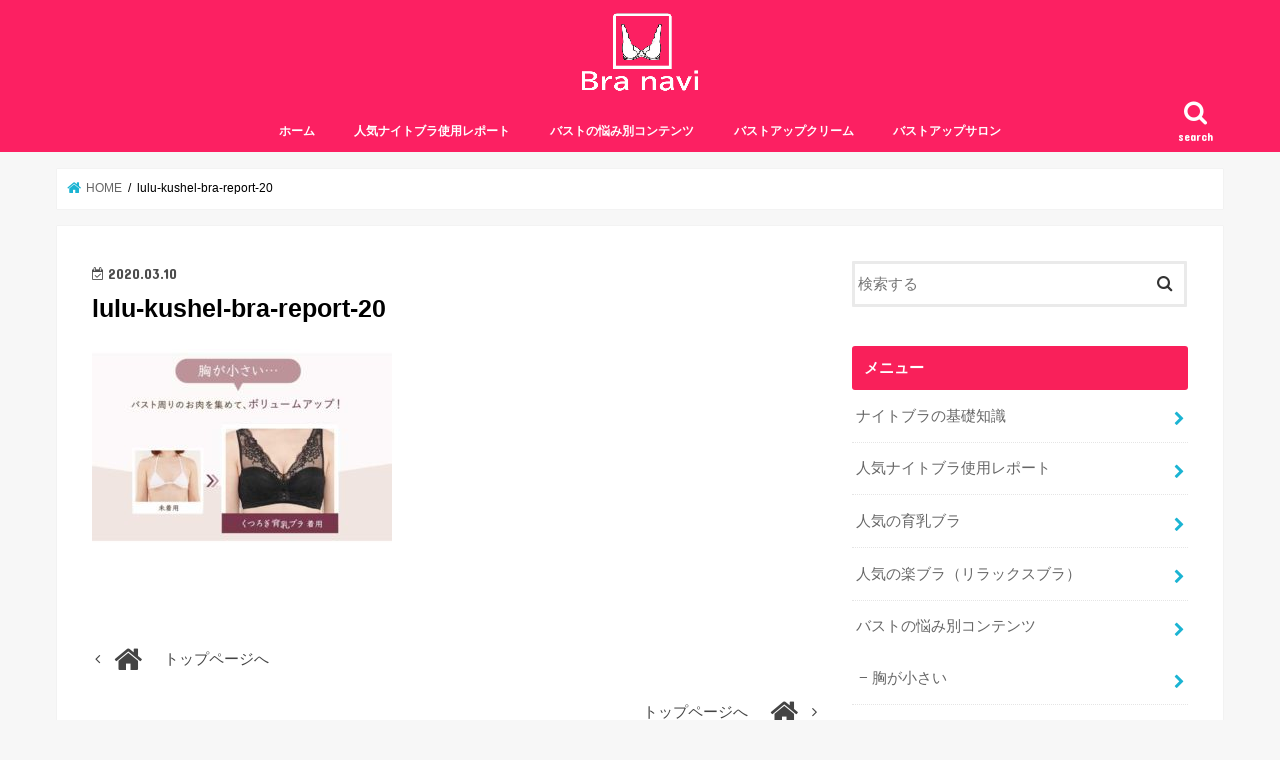

--- FILE ---
content_type: text/html; charset=UTF-8
request_url: https://bra-navi.net/lulu-kushel-review/lulu-kushel-bra-report-20/
body_size: 11770
content:
<!doctype html>
<!--[if lt IE 7]><html lang="ja" class="no-js lt-ie9 lt-ie8 lt-ie7"><![endif]-->
<!--[if (IE 7)&!(IEMobile)]><html lang="ja" class="no-js lt-ie9 lt-ie8"><![endif]-->
<!--[if (IE 8)&!(IEMobile)]><html lang="ja" class="no-js lt-ie9"><![endif]-->
<!--[if gt IE 8]><!--> <html lang="ja" class="no-js"><!--<![endif]-->

<head>
<meta charset="utf-8">
<meta http-equiv="X-UA-Compatible" content="IE=edge">
<title>  lulu-kushel-bra-report-20 | ナイトブラナビ</title>
<meta name="HandheldFriendly" content="True">
<meta name="MobileOptimized" content="320">
<meta name="viewport" content="width=device-width, initial-scale=1"/>


<link rel="pingback" href="https://bra-navi.net/xmlrpc.php">

<!--[if IE]>
<![endif]-->
<!--[if lt IE 9]>
<script src="//html5shiv.googlecode.com/svn/trunk/html5.js"></script>
<script src="//css3-mediaqueries-js.googlecode.com/svn/trunk/css3-mediaqueries.js"></script>
<![endif]-->



<link rel='dns-prefetch' href='//ajax.googleapis.com' />
<link rel='dns-prefetch' href='//fonts.googleapis.com' />
<link rel='dns-prefetch' href='//s.w.org' />
<link rel="alternate" type="application/rss+xml" title="ナイトブラナビ &raquo; フィード" href="https://bra-navi.net/feed/" />
<link rel="alternate" type="application/rss+xml" title="ナイトブラナビ &raquo; コメントフィード" href="https://bra-navi.net/comments/feed/" />
		<script type="text/javascript">
			window._wpemojiSettings = {"baseUrl":"https:\/\/s.w.org\/images\/core\/emoji\/11\/72x72\/","ext":".png","svgUrl":"https:\/\/s.w.org\/images\/core\/emoji\/11\/svg\/","svgExt":".svg","source":{"concatemoji":"https:\/\/bra-navi.net\/wp-includes\/js\/wp-emoji-release.min.js"}};
			!function(e,a,t){var n,r,o,i=a.createElement("canvas"),p=i.getContext&&i.getContext("2d");function s(e,t){var a=String.fromCharCode;p.clearRect(0,0,i.width,i.height),p.fillText(a.apply(this,e),0,0);e=i.toDataURL();return p.clearRect(0,0,i.width,i.height),p.fillText(a.apply(this,t),0,0),e===i.toDataURL()}function c(e){var t=a.createElement("script");t.src=e,t.defer=t.type="text/javascript",a.getElementsByTagName("head")[0].appendChild(t)}for(o=Array("flag","emoji"),t.supports={everything:!0,everythingExceptFlag:!0},r=0;r<o.length;r++)t.supports[o[r]]=function(e){if(!p||!p.fillText)return!1;switch(p.textBaseline="top",p.font="600 32px Arial",e){case"flag":return s([55356,56826,55356,56819],[55356,56826,8203,55356,56819])?!1:!s([55356,57332,56128,56423,56128,56418,56128,56421,56128,56430,56128,56423,56128,56447],[55356,57332,8203,56128,56423,8203,56128,56418,8203,56128,56421,8203,56128,56430,8203,56128,56423,8203,56128,56447]);case"emoji":return!s([55358,56760,9792,65039],[55358,56760,8203,9792,65039])}return!1}(o[r]),t.supports.everything=t.supports.everything&&t.supports[o[r]],"flag"!==o[r]&&(t.supports.everythingExceptFlag=t.supports.everythingExceptFlag&&t.supports[o[r]]);t.supports.everythingExceptFlag=t.supports.everythingExceptFlag&&!t.supports.flag,t.DOMReady=!1,t.readyCallback=function(){t.DOMReady=!0},t.supports.everything||(n=function(){t.readyCallback()},a.addEventListener?(a.addEventListener("DOMContentLoaded",n,!1),e.addEventListener("load",n,!1)):(e.attachEvent("onload",n),a.attachEvent("onreadystatechange",function(){"complete"===a.readyState&&t.readyCallback()})),(n=t.source||{}).concatemoji?c(n.concatemoji):n.wpemoji&&n.twemoji&&(c(n.twemoji),c(n.wpemoji)))}(window,document,window._wpemojiSettings);
		</script>
		<style type="text/css">
img.wp-smiley,
img.emoji {
	display: inline !important;
	border: none !important;
	box-shadow: none !important;
	height: 1em !important;
	width: 1em !important;
	margin: 0 .07em !important;
	vertical-align: -0.1em !important;
	background: none !important;
	padding: 0 !important;
}
</style>
<link rel='stylesheet' id='usrStyle-css'  href='https://bra-navi.net/wp-content/plugins/universal-star-rating/css/style.css' type='text/css' media='all' />
<link rel='stylesheet' id='contact-form-7-css'  href='https://bra-navi.net/wp-content/plugins/contact-form-7/includes/css/styles.css' type='text/css' media='all' />
<link rel='stylesheet' id='toc-screen-css'  href='https://bra-navi.net/wp-content/plugins/table-of-contents-plus/screen.min.css' type='text/css' media='all' />
<link rel='stylesheet' id='style-css'  href='https://bra-navi.net/wp-content/themes/jstork/style.css' type='text/css' media='all' />
<link rel='stylesheet' id='child-style-css'  href='https://bra-navi.net/wp-content/themes/jstork_custom/style.css' type='text/css' media='all' />
<link rel='stylesheet' id='slick-css'  href='https://bra-navi.net/wp-content/themes/jstork/library/css/slick.css' type='text/css' media='all' />
<link rel='stylesheet' id='shortcode-css'  href='https://bra-navi.net/wp-content/themes/jstork/library/css/shortcode.css' type='text/css' media='all' />
<link rel='stylesheet' id='gf_Concert-css'  href='//fonts.googleapis.com/css?family=Concert+One' type='text/css' media='all' />
<link rel='stylesheet' id='gf_Lato-css'  href='//fonts.googleapis.com/css?family=Lato' type='text/css' media='all' />
<link rel='stylesheet' id='fontawesome-css'  href='https://bra-navi.net/wp-content/themes/jstork/library/css/font-awesome.min.css' type='text/css' media='all' />
<link rel='stylesheet' id='remodal-css'  href='https://bra-navi.net/wp-content/themes/jstork/library/css/remodal.css' type='text/css' media='all' />
<script type='text/javascript' src='//ajax.googleapis.com/ajax/libs/jquery/1.12.4/jquery.min.js'></script>
<link rel='https://api.w.org/' href='https://bra-navi.net/wp-json/' />
<link rel="EditURI" type="application/rsd+xml" title="RSD" href="https://bra-navi.net/xmlrpc.php?rsd" />
<link rel="wlwmanifest" type="application/wlwmanifest+xml" href="https://bra-navi.net/wp-includes/wlwmanifest.xml" /> 

<link rel='shortlink' href='https://bra-navi.net/?p=4160' />
<link rel="alternate" type="application/json+oembed" href="https://bra-navi.net/wp-json/oembed/1.0/embed?url=https%3A%2F%2Fbra-navi.net%2Flulu-kushel-review%2Flulu-kushel-bra-report-20%2F" />
<link rel="alternate" type="text/xml+oembed" href="https://bra-navi.net/wp-json/oembed/1.0/embed?url=https%3A%2F%2Fbra-navi.net%2Flulu-kushel-review%2Flulu-kushel-bra-report-20%2F&#038;format=xml" />
<style type="text/css">
body{color: #000000;}
a, #breadcrumb li.bc_homelink a::before, .authorbox .author_sns li a::before{color: #1BB4D3;}
a:hover{color: #E69B9B;}
.article-footer .post-categories li a,.article-footer .tags a{  background: #1BB4D3;  border:1px solid #1BB4D3;}
.article-footer .tags a{color:#1BB4D3; background: none;}
.article-footer .post-categories li a:hover,.article-footer .tags a:hover{ background:#E69B9B;  border-color:#E69B9B;}
input[type="text"],input[type="password"],input[type="datetime"],input[type="datetime-local"],input[type="date"],input[type="month"],input[type="time"],input[type="week"],input[type="number"],input[type="email"],input[type="url"],input[type="search"],input[type="tel"],input[type="color"],select,textarea,.field { background-color: #ffffff;}
.header{color: #ffffff;}
.bgfull .header,.header.bg,.header #inner-header,.menu-sp{background: #fc2062;}
#logo a{color: #eeee22;}
#g_nav .nav li a,.nav_btn,.menu-sp a,.menu-sp a,.menu-sp > ul:after{color: #ffffff;}
#logo a:hover,#g_nav .nav li a:hover,.nav_btn:hover{color:#eeeeee;}
@media only screen and (min-width: 768px) {
.nav > li > a:after{background: #eeeeee;}
.nav ul {background: #666666;}
#g_nav .nav li ul.sub-menu li a{color: #f7f7f7;}
}
@media only screen and (max-width: 1165px) {
.site_description{background: #fc2062; color: #ffffff;}
}
#inner-content, #breadcrumb, .entry-content blockquote:before, .entry-content blockquote:after{background: #ffffff}
.top-post-list .post-list:before{background: #1BB4D3;}
.widget li a:after{color: #1BB4D3;}
.entry-content h2,.widgettitle{background: #f9205a; color: #ffffff;}
.entry-content h3{border-color: #f9205a;}
.h_boader .entry-content h2{border-color: #f9205a; color: #000000;}
.h_balloon .entry-content h2:after{border-top-color: #f9205a;}
.entry-content ul li:before{ background: #f9205a;}
.entry-content ol li:before{ background: #f9205a;}
.post-list-card .post-list .eyecatch .cat-name,.top-post-list .post-list .eyecatch .cat-name,.byline .cat-name,.single .authorbox .author-newpost li .cat-name,.related-box li .cat-name,.carouselwrap .cat-name,.eyecatch .cat-name{background: #1fc4b9; color:  #ffffff;}
ul.wpp-list li a:before{background: #f9205a; color: #ffffff;}
.readmore a{border:1px solid #1BB4D3;color:#1BB4D3;}
.readmore a:hover{background:#1BB4D3;color:#fff;}
.btn-wrap a{background: #1BB4D3;border: 1px solid #1BB4D3;}
.btn-wrap a:hover{background: #E69B9B;border-color: #E69B9B;}
.btn-wrap.simple a{border:1px solid #1BB4D3;color:#1BB4D3;}
.btn-wrap.simple a:hover{background:#1BB4D3;}
.blue-btn, .comment-reply-link, #submit { background-color: #1BB4D3; }
.blue-btn:hover, .comment-reply-link:hover, #submit:hover, .blue-btn:focus, .comment-reply-link:focus, #submit:focus {background-color: #E69B9B; }
#sidebar1{color: #000000;}
.widget:not(.widget_text) a{color:#666666;}
.widget:not(.widget_text) a:hover{color:#e04433;}
.bgfull #footer-top,#footer-top .inner,.cta-inner{background-color: #666666; color: #f9f9f9;}
.footer a,#footer-top a{color: #f7f7f7;}
#footer-top .widgettitle{color: #f9f9f9;}
.bgfull .footer,.footer.bg,.footer .inner {background-color: #666666;color: #f9f9f9;}
.footer-links li a:before{ color: #fc2062;}
.pagination a, .pagination span,.page-links a{border-color: #1BB4D3; color: #1BB4D3;}
.pagination .current,.pagination .current:hover,.page-links ul > li > span{background-color: #1BB4D3; border-color: #1BB4D3;}
.pagination a:hover, .pagination a:focus,.page-links a:hover, .page-links a:focus{background-color: #1BB4D3; color: #fff;}
</style>
		<style type="text/css" id="wp-custom-css">
			/* 行間調整 */
.entry-content p {
margin: 0 0 1.7em;
line-height: 2.0em;
}

/* —– テーブルのスクロール —– */

@media only screen and (max-width: 480px) {
.tscroll table{
 width:100%;
 margin-bottom: .5em;
}
.tscroll{
 overflow: auto;
 margin-bottom: 2em;
}
.tscroll::-webkit-scrollbar{
 height: 5px;
}
.tscroll::-webkit-scrollbar-track{
 background: #F1F1F1;
}
.tscroll::-webkit-scrollbar-thumb {
 background: #BCBCBC;
}
}

/* —– 可愛い蛍光下線（ピンク） —– */

.pink {
background: linear-gradient(transparent 40%, #FAD5DC 40%);
padding-bottom: .2em;
font-weight:bold;
}

/* —–可愛い蛍光下線（黄色） —– */

.yellow {
background: linear-gradient(transparent 40%, #ffff8e 40%);
padding-bottom: .2em;
font-weight:bold;
}

/* —–可愛い蛍光下線（青） —– */

.blue {
background: linear-gradient(transparent 40%, #CBE9F5 40%);
padding-bottom: .2em;
font-weight:bold;
}

/* —–リスト表示囲い（オレンジ） —– */
.entry-content ul.list_checkb {
border: solid 3px #ffb03f;/*外側の罫線の太さと色*/
padding: 0.3em 1.2em;
position: relative;
}

.entry-content ul.list_checkb li {
line-height: 1em;
padding: 0.2em 0 1em 1.4em;
border-bottom: dashed 2px #ffb03f;/*点線の太さと色*/
}

.entry-content ul.list_checkb li:before {
width: 0; /*リストマークを消す*/
height: 0; /*リストマークを消す*/
font-family: fontawesome;
content:"\f058";/*アイコン種類*/
position: absolute;
font-size: 1.5em; /*アイコンのサイズ*/
left: -0.1em; /*左端からのアイコンまで*/
line-height:11px;/*行間*/
color: #ffb03f; /*アイコンの色*/
}

.entry-content ul.list_checkb li:last-of-type{
border-bottom: none;
padding-bottom: 0;
}

/* —–文字装飾 —– */
.b{font-weight:bold;margin:0 0.15em;}

.red{color:#ce000d;}


/*--------------------------------------
  ヨメレバ・カエレバ（レスポンシブ）
--------------------------------------*/
.booklink-box, .kaerebalink-box{
    padding:25px;
    margin-bottom: 10px;
    border:double #CCC;
    overflow: hidden;
    font-size:small;
}
.booklink-image, .kaerebalink-image{
    margin:0 15px 0 0;
    float:left;
    min-width: 160px;
    text-align: center;
}
.booklink-image img, .kaerebalink-image img{
    margin:0 auto;
    text-align:center;
}
.booklink-info, .kaerebalink-info{
    margin:0;
    line-height:120%;
    overflow: hidden;
}
.booklink-name, .kaerebalink-name{
    margin-bottom:24px;
    line-height:1.5em;
}
.booklink-powered-date, .kaerebalink-powered-date{
     font-size:8px;
     margin-top:10px;
     font-family:verdana;
     line-height:120%;
}
.booklink-detail, .kaerebalink-detail{font-size: 12px;}
.booklink-powered-date, .kaerebalink-detail{margin-bottom:15px;}
.booklink-link2, .kaerebalink-link1{margin-top:10px;}
.booklink-link2 a,
.kaerebalink-link1 a{
    width:30%;
    -moz-border-radius:5px;
    -webkit-border-radius:5px;
    border-radius:5px;
    display:inline-block;
    margin:5px 2px 0 0;
    padding:10px 1px;
    text-align:center;
    float:left;
    text-decoration:none;
    font-weight:800;
    text-shadow:1px 1px 1px #dcdcdc;
    font-size:12px;
    color: #fff !important;
}
.booklink-link2 a:hover,
.kaerebalink-link1 a:hover{opacity: 0.6;}
.booklink-link2 a:active
.kaerebalink-link1 a:active{
    position:relative;
    top:1px;
}
/*ボタンを変えるときはここから*/
.shoplinkamazon a{color:#FF9901 !important;border: 1px solid #FF9901 !important;}
.shoplinkrakuten a{color:#c20004 !important;border: 1px solid #c20004 !important;}
.shoplinkkindle a{color:#007dcd !important;border: 1px solid #007dcd !important;}
.shoplinkkakakucom a{color:#314995 !important;border: 1px solid #314995;}
.shoplinkyahoo a{color:#7b0099 !important;border: 1px solid #7b0099 !important;}
/*ここまでを変更*/
.shoplinkyahoo img{display:none;}
.shoplinkyahoo a{font-size:10px;}
.booklink-footer{display: none;}
.shoplinkrakuten img{display:none;}
.shoplinkamazon img{display:none;}
.shoplinkkindle img{display:none;}
 
@media screen and (max-width: 680px) {
.booklink-box, .kaerebalink-box{padding:15px;}
.booklink-image, .kaerebalink-image{
    width: 100px !important;
    min-width: initial;
}
.booklink-name > a, .kaerebalink-name > a{
    font-size: 15px;
    font-weight: bold;
}
.booklink-name, .kaerebalink-name{margin-bottom:12px;}
.booklink-powered-date, .kaerebalink-powered-date{margin-top:5px;}
.booklink-link2 a,
.kaerebalink-link1 a{
    width:calc(100% - 4px);
    -moz-border-radius:5px;
    -webkit-border-radius:5px;
    border-radius:5px;
    margin: 2px 0px;
    padding:10px 0px;
}
}

/*赤の角丸BOX*/
.box2 {
    padding: 0.5em 1em;
    margin: 2em 0;
    font-weight: bold;
    color: #000000;/*文字色*/
    background: #FFF;
    border: solid 3px #dc143c;/*線*/
    border-radius: 10px;/*角の丸み*/
}
.box2 p {
    margin: 0; 
    padding: 0;
}

/*赤のポイントBOX*/
.box3 {
    position: relative;
    margin: 2em 0;
    padding: 0.5em 1em;
    border: solid 3px #dc143c;
}
.box3 .box-title {
    position: absolute;
    display: inline-block;
    top: -27px;
    left: -3px;
    padding: 0 9px;
    height: 25px;
    line-height: 25px;
    font-size: 17px;
    background: #dc143c;
    color: #ffffff;
    font-weight: bold;
    border-radius: 5px 5px 0 0;
}
.box3 p {
    margin: 0; 
    padding: 0;
}

/*グラデーションBOX*/
.box4 {
    margin: 2em 0;
    background: #dcefff;
}
.box4 .box-title {
    font-size: 1.2em;
    background: #5fb3f5;
    padding: 4px;
    text-align: center;
    color: #FFF;
    font-weight: bold;
    letter-spacing: 0.05em;
}
.box4 p {
    padding: 15px 20px;
    margin: 0;
}

/*枠の途中タイトルBOX（水色）*/
.box5 {
    position: relative;
    margin: 2em 0;
    padding: 0.5em 1em;
    border: solid 3px #95ccff;
    border-radius: 8px;
}
.box5 .box-title {
    position: absolute;
    display: inline-block;
    top: -13px;
    left: 10px;
    padding: 0 9px;
    line-height: 1;
    font-size: 19px;
    background: #FFF;
    color: #95ccff;
    font-weight: bold;
}
.box5 p {
    margin: 0; 
    padding: 0;
}


/* 黒板風　タイトル　2 */
.kokuban-t1 {
 position: relative;
 margin: 2em auto;
 padding: 3.2em 1em 1em;
 width: 90%; /* ボックス幅 */
 background-color: #006633; /* ボックス背景色 */
 color: #fff; /* 文章色 */
 border: 8px solid #b2771f; /* 枠線 */
 border-radius: 3px; /* 角の丸み */
 box-shadow: 0 0 5px #333, 0 0 5px #555 inset;
}
.kokuban-t2::before,
.kokuban-t2::after {
 position: absolute;
 content: '';
 bottom: 0;
} 
.kokuban-t2::before {
 right: 10px;
 border: solid 3px #fff; /*チョーク（白）*/
 width: 20px; 
 border-radius: 3px 2px 0 2px;
}
.kokuban-t1::after {
 right: 40px;
 border: solid 3px #ffff6b; /*チョーク（黄色）*/
 width: 15px; 
 border-radius: 8px 5px 2px 5px;
}
.title-t1 {
 position: absolute;
 top: .5em;
 right: 0;
 left: 0;
 text-align: center;
 font-weight: bold;
 font-size: 1.3em;
 color: #ffff6b; /* タイトル色 */
}

/*トップページのh1タグだけ非表示にします*/
.home h1.page-title.entry-title{
display:none;
}

/*トップページ上の空間を狭く*/
#post-2795.article header{
margin-bottom:-3.5em;
}

/*Q＆A用 ボックス*/
/* ------- 質問 Q ------- */
.custom-box6 {
    position: relative;
    margin: 2em 0 2em 1.3em;
    padding: .5em 4% .5em 2.5em;
    background: #fafaff; /* ボックス背景色 */
    border-radius: 10px;
}
.custom-box6-label {
    position: absolute;
    display: inline-block;
    top: -1px;
    left: -20px;
    background: #1478e6; /* ラベル背景色 */
    color: #fff; /* ラベル文字色 */
    letter-spacing: 0.05em;
    font-size: 1.4em;
    font-weight: bold;
    width: 45px;
    height: 45px;
    line-height: 45px;
    vertical-align: middle;
    text-align: center;
    border-radius: 50%;
    box-shadow: 1px 1px 2px rgba(0, 0, 0, 0.29);
}
.custom-box6 p {
    margin-bottom: .8em;
}
.custom-box6 p:last-child {
    margin-bottom: 0;
}

/* ------- 質問 A ------- */
.custom-box7 {
    position: relative;
    margin: 2em 0 2em 1.3em;
    padding: .5em 4% .5em 2.5em;
    background: #fffafa; /* ボックス背景色 */
    border-radius: 10px;
}
.custom-box7-label {
    position: absolute;
    display: inline-block;
    top: -1px;
    left: -20px;
    background: #e63c28; /* ラベル背景色 */
    color: #fff; /* ラベル文字色 */
    letter-spacing: 0.05em;
    font-size: 1.4em;
    font-weight: bold;
    width: 45px;
    height: 45px;
    line-height: 45px;
    vertical-align: middle;
    text-align: center;
    border-radius: 50%;
    box-shadow: 1px 1px 2px rgba(0, 0, 0, 0.29);
}
.custom-box7 p {
    margin-bottom: .8em;
}
.custom-box7 p:last-child {
    margin-bottom: 0;
}

/* --------- 左上タイトル --------- */
.custom-box8 {
    position: relative;
    margin: 2em 0;
    padding: .5em 4% 1.4em;
    background: #fff; /* ボックス背景色 */
    border: solid 2px #ff7f78; /* 外枠の色 */
    border-radius: 8px;
}
.custom-box2-title {
    position: absolute;
    display: inline-block;
    padding: 2px 10px;
    top: -30px;
    left: 20px;
    vertical-align: middle;
    border-radius: 5px 5px 0 0;
    background: #ff7f78; /* タイトル背景色 */
    color: #fff; /* タイトル文字色 */
    font-size: 17px;
    font-weight: bold;
}
.custom-box2 p {
    margin-bottom: .8em;
}
.custom-box2 p:last-child {
    margin-bottom: 0;
}

/* --------- 左上タイトル2 --------- */
.box09 {
position: relative;
margin: 2em 0;
padding: 20px 25px 20px;
line-height: 2em;
border: solid 2px #fc2062;
}.box09 .box-title {
position: absolute;
display: inline-block;
top: -2px;
left: -2px;
padding: 0 9px;
height: 25px;
line-height: 25px;
vertical-align: middle;
font-size: 17px;
background: #fc2062;
color: #ffffff;
font-weight: bold;
}
.box01 p {
margin: 0;
padding: 0;
}

.recommend:before{
content:"\f0a9";
padding-right:10px;
display: inline-block;
font: normal normal normal 14px/1 FontAwesome;
font-size: inherit;
text-rendering: auto;
animation: flash 5s ease infinite;
-webkit-animation: flash 5s ease infinite;
}

/* --------- h4デザイン --------- */
.entry-content h4{
color: #000000 !important;
border-bottom: dotted 4px #f9205a !important;
margin: 30px 0px 20px;
}		</style>
	</head>

<body class="attachment attachment-template-default single single-attachment postid-4160 attachmentid-4160 attachment-jpeg bgfull pannavi_on h_balloon sidebarright date_on">
<div id="container">

<header class="header animated fadeIn headercenter" role="banner">
<div id="inner-header" class="wrap cf">
<div id="logo" class="gf ">
<p class="h1 img"><a href="https://bra-navi.net"><img src="https://bra-navi.net/wp-content/uploads/2019/11/logo3.png" alt="ナイトブラナビ"></a></p>
</div>

<a href="#searchbox" data-remodal-target="searchbox" class="nav_btn search_btn"><span class="text gf">search</span></a>

<nav id="g_nav" role="navigation">
<ul id="menu-%e3%83%98%e3%83%83%e3%83%80%e3%83%bc%e3%83%a1%e3%83%8b%e3%83%a5%e3%83%bc" class="nav top-nav cf"><li id="menu-item-4023" class="menu-item menu-item-type-custom menu-item-object-custom menu-item-home menu-item-4023"><a href="https://bra-navi.net">ホーム<span class="gf"></span></a></li>
<li id="menu-item-4024" class="menu-item menu-item-type-taxonomy menu-item-object-category menu-item-4024"><a href="https://bra-navi.net/category/report/">人気ナイトブラ使用レポート<span class="gf"></span></a></li>
<li id="menu-item-4034" class="menu-item menu-item-type-taxonomy menu-item-object-category menu-item-has-children menu-item-4034"><a href="https://bra-navi.net/category/complex/">バストの悩み別コンテンツ<span class="gf"></span></a>
<ul class="sub-menu">
	<li id="menu-item-4038" class="menu-item menu-item-type-taxonomy menu-item-object-category menu-item-4038"><a href="https://bra-navi.net/category/complex/small-breasts/">胸が小さい<span class="gf"></span></a></li>
	<li id="menu-item-4037" class="menu-item menu-item-type-taxonomy menu-item-object-category menu-item-4037"><a href="https://bra-navi.net/category/complex/big-breasts/">胸が大きい<span class="gf"></span></a></li>
	<li id="menu-item-4036" class="menu-item menu-item-type-taxonomy menu-item-object-category menu-item-4036"><a href="https://bra-navi.net/category/complex/sagging-breasts/">垂れ胸・離れ胸<span class="gf"></span></a></li>
	<li id="menu-item-4035" class="menu-item menu-item-type-taxonomy menu-item-object-category menu-item-4035"><a href="https://bra-navi.net/category/complex/darkening/">乳首・デリケートゾーンの黒ずみ<span class="gf"></span></a></li>
</ul>
</li>
<li id="menu-item-4039" class="menu-item menu-item-type-taxonomy menu-item-object-category menu-item-4039"><a href="https://bra-navi.net/category/bust-up-cream/">バストアップクリーム<span class="gf"></span></a></li>
<li id="menu-item-4040" class="menu-item menu-item-type-taxonomy menu-item-object-category menu-item-4040"><a href="https://bra-navi.net/category/salon/">バストアップサロン<span class="gf"></span></a></li>
</ul></nav>

<a href="#spnavi" data-remodal-target="spnavi" class="nav_btn"><span class="text gf">menu</span></a>



</div>
</header>


<div class="remodal" data-remodal-id="spnavi" data-remodal-options="hashTracking:false">
<button data-remodal-action="close" class="remodal-close"><span class="text gf">CLOSE</span></button>
<ul id="menu-%e3%83%98%e3%83%83%e3%83%80%e3%83%bc%e3%83%a1%e3%83%8b%e3%83%a5%e3%83%bc-1" class="sp_g_nav nav top-nav cf"><li class="menu-item menu-item-type-custom menu-item-object-custom menu-item-home menu-item-4023"><a href="https://bra-navi.net">ホーム<span class="gf"></span></a></li>
<li class="menu-item menu-item-type-taxonomy menu-item-object-category menu-item-4024"><a href="https://bra-navi.net/category/report/">人気ナイトブラ使用レポート<span class="gf"></span></a></li>
<li class="menu-item menu-item-type-taxonomy menu-item-object-category menu-item-has-children menu-item-4034"><a href="https://bra-navi.net/category/complex/">バストの悩み別コンテンツ<span class="gf"></span></a>
<ul class="sub-menu">
	<li class="menu-item menu-item-type-taxonomy menu-item-object-category menu-item-4038"><a href="https://bra-navi.net/category/complex/small-breasts/">胸が小さい<span class="gf"></span></a></li>
	<li class="menu-item menu-item-type-taxonomy menu-item-object-category menu-item-4037"><a href="https://bra-navi.net/category/complex/big-breasts/">胸が大きい<span class="gf"></span></a></li>
	<li class="menu-item menu-item-type-taxonomy menu-item-object-category menu-item-4036"><a href="https://bra-navi.net/category/complex/sagging-breasts/">垂れ胸・離れ胸<span class="gf"></span></a></li>
	<li class="menu-item menu-item-type-taxonomy menu-item-object-category menu-item-4035"><a href="https://bra-navi.net/category/complex/darkening/">乳首・デリケートゾーンの黒ずみ<span class="gf"></span></a></li>
</ul>
</li>
<li class="menu-item menu-item-type-taxonomy menu-item-object-category menu-item-4039"><a href="https://bra-navi.net/category/bust-up-cream/">バストアップクリーム<span class="gf"></span></a></li>
<li class="menu-item menu-item-type-taxonomy menu-item-object-category menu-item-4040"><a href="https://bra-navi.net/category/salon/">バストアップサロン<span class="gf"></span></a></li>
</ul><button data-remodal-action="close" class="remodal-close"><span class="text gf">CLOSE</span></button>
</div>




<div class="remodal searchbox" data-remodal-id="searchbox" data-remodal-options="hashTracking:false">
<div class="search cf"><dl><dt>キーワードで記事を検索</dt><dd><form role="search" method="get" id="searchform" class="searchform cf" action="https://bra-navi.net/" >
		<input type="search" placeholder="検索する" value="" name="s" id="s" />
		<button type="submit" id="searchsubmit" ><i class="fa fa-search"></i></button>
		</form></dd></dl></div>
<button data-remodal-action="close" class="remodal-close"><span class="text gf">CLOSE</span></button>
</div>






<div id="breadcrumb" class="breadcrumb inner wrap cf"><ul><li itemscope itemtype="//data-vocabulary.org/Breadcrumb" class="bc_homelink"><a href="https://bra-navi.net/" itemprop="url"><span itemprop="title"> HOME</span></a></li><li>lulu-kushel-bra-report-20</li></ul></div>
<div id="content">
<div id="inner-content" class="wrap cf">

<main id="main" class="m-all t-all d-5of7 cf" role="main">
<article id="post-4160" class="post-4160 attachment type-attachment status-inherit hentry article cf" role="article">
<header class="article-header entry-header">
<p class="byline entry-meta vcard cf">
<time class="date gf entry-date updated"  datetime="2020-03-10">2020.03.10</time>

<span class="writer name author"><span class="fn">ブラマスター・類</span></span>
</p>

<h1 class="entry-title single-title" itemprop="headline" rel="bookmark">lulu-kushel-bra-report-20</h1>

</header>



<section class="entry-content cf">


<p class="attachment"><a href='https://bra-navi.net/wp-content/uploads/2020/03/lulu-kushel-bra-report-20.jpg'><img width="300" height="196" src="https://bra-navi.net/wp-content/uploads/2020/03/lulu-kushel-bra-report-20-300x196.jpg" class="attachment-medium size-medium" alt="ルルクシェルくつろぎ育乳ブラ・小胸さん試着" srcset="https://bra-navi.net/wp-content/uploads/2020/03/lulu-kushel-bra-report-20-300x196.jpg 300w, https://bra-navi.net/wp-content/uploads/2020/03/lulu-kushel-bra-report-20.jpg 728w" sizes="(max-width: 300px) 100vw, 300px" /></a></p>


</section>











</article>

<div class="np-post">
<div class="navigation">
<div class="prev np-post-list">
<div class="home_link">
<a href="https://bra-navi.net"><figure class="eyecatch"><i class="fa fa-home"></i></figure><span class="ttl">トップページへ</span></a>
</div>
</div>

<div class="next np-post-list">
<div class="home_link">
<a href="https://bra-navi.net"><span class="ttl">トップページへ</span><figure class="eyecatch"><i class="fa fa-home"></i></figure></a>
</div>
</div>
</div>
</div>

  <div class="related-box original-related wow animated fadeIn cf">
    <div class="inbox">
	    <h2 class="related-h h_ttl"><span class="gf">RECOMMEND</span>こちらの記事も人気です。</h2>
		    <div class="related-post">
				<ul class="related-list cf">

  	        <li rel="bookmark" title="プロが選ぶ！人気のナイトブラおすすめランキング＆バストの悩み別ナイトブラの選び方">
		        <a href="https://bra-navi.net/night-bra-ranking-all/" rel=\"bookmark" title="プロが選ぶ！人気のナイトブラおすすめランキング＆バストの悩み別ナイトブラの選び方" class="title">
		        	<figure class="eyecatch">
	        	                <img width="300" height="200" src="https://bra-navi.net/wp-content/uploads/2019/10/night-bra-ranking-top-300x200.jpg" class="attachment-post-thum size-post-thum wp-post-image" alt="人気ナイトブラ・おすすめランキング" />	        	        		<span class="cat-name">人気ナイトブラ使用レポート</span>
		            </figure>
					<time class="date gf">2019.11.21</time>
					<h3 class="ttl">
						プロが選ぶ！人気のナイトブラおすすめランキング＆バストの悩み別ナイトブラ…					</h3>
				</a>
	        </li>
  	        <li rel="bookmark" title="ナイトブラとバストアップクリームの良い関係！着実なバストアップは相乗効果を狙う">
		        <a href="https://bra-navi.net/bust-up-synergy/" rel=\"bookmark" title="ナイトブラとバストアップクリームの良い関係！着実なバストアップは相乗効果を狙う" class="title">
		        	<figure class="eyecatch">
	        	                <img width="300" height="200" src="https://bra-navi.net/wp-content/uploads/2019/04/bust-up-synergy-top-300x200.jpg" class="attachment-post-thum size-post-thum wp-post-image" alt="ナイトブラとバストアップクリームの相乗効果でバストアップ・トップ画像" />	        	        		<span class="cat-name">バストアップクリーム</span>
		            </figure>
					<time class="date gf">2019.4.20</time>
					<h3 class="ttl">
						ナイトブラとバストアップクリームの良い関係！着実なバストアップは相乗効果…					</h3>
				</a>
	        </li>
  	        <li rel="bookmark" title="おすすめのバストアップサロン！お試しあり・勧誘なしで初心者にも安心の厳選2店">
		        <a href="https://bra-navi.net/bust-up-salon/" rel=\"bookmark" title="おすすめのバストアップサロン！お試しあり・勧誘なしで初心者にも安心の厳選2店" class="title">
		        	<figure class="eyecatch">
	        	                <img width="300" height="200" src="https://bra-navi.net/wp-content/uploads/2019/01/bust-up-salon-top-300x200.jpg" class="attachment-post-thum size-post-thum wp-post-image" alt="初心者におすすめのバストアップサロン・トップ画像" srcset="https://bra-navi.net/wp-content/uploads/2019/01/bust-up-salon-top-300x200.jpg 300w, https://bra-navi.net/wp-content/uploads/2019/01/bust-up-salon-top.jpg 728w" sizes="(max-width: 300px) 100vw, 300px" />	        	        		<span class="cat-name">バストアップサロン</span>
		            </figure>
					<time class="date gf">2019.1.26</time>
					<h3 class="ttl">
						おすすめのバストアップサロン！お試しあり・勧誘なしで初心者にも安心の厳選2店					</h3>
				</a>
	        </li>
  	        <li rel="bookmark" title="胸が垂れてきたかも？その原因と正しいブラジャーの選び方">
		        <a href="https://bra-navi.net/night-bra-sagging-breasts/" rel=\"bookmark" title="胸が垂れてきたかも？その原因と正しいブラジャーの選び方" class="title">
		        	<figure class="eyecatch">
	        	                <img width="300" height="200" src="https://bra-navi.net/wp-content/uploads/2019/04/sagging-breasts-top-300x200.jpg" class="attachment-post-thum size-post-thum wp-post-image" alt="原因と正しいブラジャーの選び方・トップ画像" />	        	        		<span class="cat-name">垂れ胸・離れ胸</span>
		            </figure>
					<time class="date gf">2018.11.7</time>
					<h3 class="ttl">
						胸が垂れてきたかも？その原因と正しいブラジャーの選び方					</h3>
				</a>
	        </li>
  	        <li rel="bookmark" title="【ナイトブラ比較③】アンジェリールふんわりルームブラとルルクシェル育乳ブラの違いと選び方">
		        <a href="https://bra-navi.net/comparison-3/" rel=\"bookmark" title="【ナイトブラ比較③】アンジェリールふんわりルームブラとルルクシェル育乳ブラの違いと選び方" class="title">
		        	<figure class="eyecatch">
	        	                <img width="300" height="200" src="https://bra-navi.net/wp-content/uploads/2020/03/comparison-3-top-300x200.jpg" class="attachment-post-thum size-post-thum wp-post-image" alt="ナイトブラ比較（ふんわりルームブラとルルクシェル）" />	        	        		<span class="cat-name">人気ナイトブラ使用レポート</span>
		            </figure>
					<time class="date gf">2020.3.14</time>
					<h3 class="ttl">
						【ナイトブラ比較③】アンジェリールふんわりルームブラとルルクシェル育乳ブ…					</h3>
				</a>
	        </li>
  	        <li rel="bookmark" title="乳首・デリケートゾーンの黒ずみに効果的な美白クリーム おすすめ6選【医薬部外品限定】">
		        <a href="https://bra-navi.net/darkening-whitening-cream/" rel=\"bookmark" title="乳首・デリケートゾーンの黒ずみに効果的な美白クリーム おすすめ6選【医薬部外品限定】" class="title">
		        	<figure class="eyecatch">
	        	                <img width="300" height="200" src="https://bra-navi.net/wp-content/uploads/2019/06/darkening-whitening-cream-300x200.jpg" class="attachment-post-thum size-post-thum wp-post-image" alt="乳首の黒ずみ用の美白クリーム・トップ画像" />	        	        		<span class="cat-name">乳首・デリケートゾーンの黒ずみ</span>
		            </figure>
					<time class="date gf">2019.6.18</time>
					<h3 class="ttl">
						乳首・デリケートゾーンの黒ずみに効果的な美白クリーム おすすめ6選【医薬…					</h3>
				</a>
	        </li>
  	        <li rel="bookmark" title="ルルクシェルのくつろぎ育乳ブラの効果を口コミ！下着のプロが徹底検証">
		        <a href="https://bra-navi.net/lulu-kushel-review/" rel=\"bookmark" title="ルルクシェルのくつろぎ育乳ブラの効果を口コミ！下着のプロが徹底検証" class="title">
		        	<figure class="eyecatch">
	        	                <img width="300" height="200" src="https://bra-navi.net/wp-content/uploads/2020/03/lulu-kushel-bra-top-300x200.jpg" class="attachment-post-thum size-post-thum wp-post-image" alt="ルルクシェルくつろぎ育乳ブラの口コミ・トップ画像" />	        	        		<span class="cat-name">人気ナイトブラ使用レポート</span>
		            </figure>
					<time class="date gf">2020.3.12</time>
					<h3 class="ttl">
						ルルクシェルのくつろぎ育乳ブラの効果を口コミ！下着のプロが徹底検証					</h3>
				</a>
	        </li>
  	        <li rel="bookmark" title="Angellir（アンジェリール）ふんわりルームブラのサイズ選び・失敗しないサイズの選び方【下着のプロ監修】">
		        <a href="https://bra-navi.net/angellir-size/" rel=\"bookmark" title="Angellir（アンジェリール）ふんわりルームブラのサイズ選び・失敗しないサイズの選び方【下着のプロ監修】" class="title">
		        	<figure class="eyecatch">
	        	                <img width="300" height="200" src="https://bra-navi.net/wp-content/uploads/2019/02/angellir-size-top1-300x200.png" class="attachment-post-thum size-post-thum wp-post-image" alt="ふんわりルームブラのサイズ選び・失敗しないサイズの選び方・トップ画像" />	        	        		<span class="cat-name">人気ナイトブラ使用レポート</span>
		            </figure>
					<time class="date gf">2019.2.19</time>
					<h3 class="ttl">
						Angellir（アンジェリール）ふんわりルームブラのサイズ選び・失敗し…					</h3>
				</a>
	        </li>
  
  			</ul>
	    </div>
    </div>
</div>
  
<div class="authorbox wow animated fadeIn" data-wow-delay="0.5s">
</div>
</main>
<div id="sidebar1" class="sidebar m-all t-all d-2of7 cf" role="complementary">

<div id="search-2" class="widget widget_search"><form role="search" method="get" id="searchform" class="searchform cf" action="https://bra-navi.net/" >
		<input type="search" placeholder="検索する" value="" name="s" id="s" />
		<button type="submit" id="searchsubmit" ><i class="fa fa-search"></i></button>
		</form></div><div id="nav_menu-2" class="widget widget_nav_menu"><h4 class="widgettitle"><span>メニュー</span></h4><div class="menu-side-container"><ul id="menu-side" class="menu"><li id="menu-item-132" class="menu-item menu-item-type-taxonomy menu-item-object-category menu-item-132"><a href="https://bra-navi.net/category/knowledge/">ナイトブラの基礎知識<span class="gf"></span></a></li>
<li id="menu-item-134" class="menu-item menu-item-type-taxonomy menu-item-object-category menu-item-134"><a href="https://bra-navi.net/category/report/">人気ナイトブラ使用レポート<span class="gf"></span></a></li>
<li id="menu-item-755" class="menu-item menu-item-type-taxonomy menu-item-object-category menu-item-755"><a href="https://bra-navi.net/category/ikunyuu-bra/">人気の育乳ブラ<span class="gf"></span></a></li>
<li id="menu-item-1698" class="menu-item menu-item-type-taxonomy menu-item-object-category menu-item-1698"><a href="https://bra-navi.net/category/relax-bra/">人気の楽ブラ（リラックスブラ）<span class="gf"></span></a></li>
<li id="menu-item-135" class="menu-item menu-item-type-taxonomy menu-item-object-category menu-item-has-children menu-item-135"><a href="https://bra-navi.net/category/complex/">バストの悩み別コンテンツ<span class="gf"></span></a>
<ul class="sub-menu">
	<li id="menu-item-137" class="menu-item menu-item-type-taxonomy menu-item-object-category menu-item-137"><a href="https://bra-navi.net/category/complex/small-breasts/">胸が小さい<span class="gf"></span></a></li>
	<li id="menu-item-1717" class="menu-item menu-item-type-taxonomy menu-item-object-category menu-item-1717"><a href="https://bra-navi.net/category/complex/big-breasts/">胸が大きい<span class="gf"></span></a></li>
	<li id="menu-item-298" class="menu-item menu-item-type-taxonomy menu-item-object-category menu-item-298"><a href="https://bra-navi.net/category/complex/sagging-breasts/">垂れ胸・離れ胸<span class="gf"></span></a></li>
	<li id="menu-item-2011" class="menu-item menu-item-type-taxonomy menu-item-object-category menu-item-2011"><a href="https://bra-navi.net/category/complex/darkening/">乳首・デリケートゾーンの黒ずみ<span class="gf"></span></a></li>
</ul>
</li>
<li id="menu-item-1293" class="menu-item menu-item-type-taxonomy menu-item-object-category menu-item-1293"><a href="https://bra-navi.net/category/ranking/">ランキング<span class="gf"></span></a></li>
<li id="menu-item-1699" class="menu-item menu-item-type-taxonomy menu-item-object-category menu-item-1699"><a href="https://bra-navi.net/category/bust-up-cream/">バストアップクリーム<span class="gf"></span></a></li>
<li id="menu-item-1700" class="menu-item menu-item-type-taxonomy menu-item-object-category menu-item-1700"><a href="https://bra-navi.net/category/salon/">バストアップサロン<span class="gf"></span></a></li>
<li id="menu-item-1409" class="menu-item menu-item-type-taxonomy menu-item-object-category menu-item-1409"><a href="https://bra-navi.net/category/qa/">ブラのお悩み110番<span class="gf"></span></a></li>
<li id="menu-item-1921" class="menu-item menu-item-type-taxonomy menu-item-object-category menu-item-1921"><a href="https://bra-navi.net/category/good-deal/">セール・お得情報<span class="gf"></span></a></li>
</ul></div></div>          <div id="new-entries" class="widget widget_recent_entries widget_new_img_post cf">
            <h4 class="widgettitle"><span>新着エントリー</span></h4>
			<ul>
												<li>
			<a class="cf" href="https://bra-navi.net/cinderellabra-review/" title="シンデレラ・マシュマロリッチナイトブラの効果を口コミ！下着のプロが徹底検証">
						<figure class="eyecatch">
			<img width="486" height="290" src="https://bra-navi.net/wp-content/uploads/2020/06/cinderellabra-review-top-486x290.jpg" class="attachment-home-thum size-home-thum wp-post-image" alt="シンデレラ・マシュマロリッチナイトブラのレビュー（TOP画像）" />			</figure>
						シンデレラ・マシュマロリッチナイトブラの効果を口コミ！下着のプロが徹底検証			<span class="date gf">2020.06.07</span>
			</a>
			</li><!-- /.new-entry -->
						<li>
			<a class="cf" href="https://bra-navi.net/bradelis-ny-bra-original-size/" title="ブラデリスの独自サイズ・他社との違いと正しいブラジャーの選び方">
						<figure class="eyecatch">
			<img width="486" height="290" src="https://bra-navi.net/wp-content/uploads/2020/05/bradelis-ny-bra-original-size-top-486x290.jpg" class="attachment-home-thum size-home-thum wp-post-image" alt="ブラデリス・ブラジャーサイズの選び方" />			</figure>
						ブラデリスの独自サイズ・他社との違いと正しいブラジャーの選び方			<span class="date gf">2020.05.27</span>
			</a>
			</li><!-- /.new-entry -->
						<li>
			<a class="cf" href="https://bra-navi.net/bradelis-ny-bra/" title="ブラデリスニューヨーク！育乳ブラの効果と選び方を下着のプロが徹底解説">
						<figure class="eyecatch">
			<img width="486" height="290" src="https://bra-navi.net/wp-content/uploads/2020/05/bradelis-ny-bra-top-486x290.jpg" class="attachment-home-thum size-home-thum wp-post-image" alt="ブラデリスニューヨークの育乳ブラ（TOP）" />			</figure>
						ブラデリスニューヨーク！育乳ブラの効果と選び方を下着のプロが徹底解説			<span class="date gf">2020.05.22</span>
			</a>
			</li><!-- /.new-entry -->
						<li>
			<a class="cf" href="https://bra-navi.net/questionnaire-1/" title="男子はどんなおっぱいが好き？大きさ・形・色にこだわりあり！【理想のバスト調査】">
						<figure class="eyecatch">
			<img width="486" height="290" src="https://bra-navi.net/wp-content/uploads/2020/05/questionnaire-1-top-486x290.jpg" class="attachment-home-thum size-home-thum wp-post-image" alt="男子はどんなおっぱいが好き？アンケート1・トップ画像" />			</figure>
						男子はどんなおっぱいが好き？大きさ・形・色にこだわりあり！【理想のバスト調査】			<span class="date gf">2020.05.15</span>
			</a>
			</li><!-- /.new-entry -->
						<li>
			<a class="cf" href="https://bra-navi.net/volcenta/" title="産後や痩せ型の育乳にも！VOLCENTA（ボルセンタ）バストクリームの効果【紗栄子愛用】">
						<figure class="eyecatch">
			<img width="486" height="290" src="https://bra-navi.net/wp-content/uploads/2020/03/volcenta-cream-top1-486x290.jpg" class="attachment-home-thum size-home-thum wp-post-image" alt="VOLCENTA(ボルセンタ）バストクリーム・商品画像1" />			</figure>
						産後や痩せ型の育乳にも！VOLCENTA（ボルセンタ）バストクリームの効果【紗栄子愛用】			<span class="date gf">2020.03.20</span>
			</a>
			</li><!-- /.new-entry -->
									</ul>
          </div><!-- /#new-entries -->
        <div id="archives-2" class="widget widget_archive"><h4 class="widgettitle"><span>アーカイブ</span></h4>		<ul>
			<li><a href='https://bra-navi.net/2020/06/'>2020年6月</a></li>
	<li><a href='https://bra-navi.net/2020/05/'>2020年5月</a></li>
	<li><a href='https://bra-navi.net/2020/03/'>2020年3月</a></li>
	<li><a href='https://bra-navi.net/2020/01/'>2020年1月</a></li>
	<li><a href='https://bra-navi.net/2019/12/'>2019年12月</a></li>
	<li><a href='https://bra-navi.net/2019/11/'>2019年11月</a></li>
	<li><a href='https://bra-navi.net/2019/10/'>2019年10月</a></li>
	<li><a href='https://bra-navi.net/2019/09/'>2019年9月</a></li>
	<li><a href='https://bra-navi.net/2019/08/'>2019年8月</a></li>
	<li><a href='https://bra-navi.net/2019/07/'>2019年7月</a></li>
	<li><a href='https://bra-navi.net/2019/06/'>2019年6月</a></li>
	<li><a href='https://bra-navi.net/2019/05/'>2019年5月</a></li>
	<li><a href='https://bra-navi.net/2019/04/'>2019年4月</a></li>
	<li><a href='https://bra-navi.net/2019/03/'>2019年3月</a></li>
	<li><a href='https://bra-navi.net/2019/02/'>2019年2月</a></li>
	<li><a href='https://bra-navi.net/2019/01/'>2019年1月</a></li>
	<li><a href='https://bra-navi.net/2018/12/'>2018年12月</a></li>
	<li><a href='https://bra-navi.net/2018/11/'>2018年11月</a></li>
	<li><a href='https://bra-navi.net/2018/10/'>2018年10月</a></li>
		</ul>
		</div><div id="text-2" class="widget widget_text">			<div class="textwidget"><p><strong>お悩み別のナイトブラ</strong></p>
<p><a href="https://bra-navi.net/night-bra-small-breasts/"><img class="aligncenter size-full wp-image-2941" src="https://bra-navi.net/wp-content/uploads/2019/11/banner-nayami1a.jpg" alt="胸が小さい人におすすめのナイトブラ・バナー" width="437" height="300" /></a></p>
<p><a href="https://bra-navi.net/big-breasts-night-bra/"><img class="aligncenter size-full wp-image-2943" src="https://bra-navi.net/wp-content/uploads/2019/11/banner-nayami1c.jpg" alt="胸が大きい人におすすめのナイトブラ・バナー" width="437" height="300" /></a></p>
<p><a href="https://bra-navi.net/drooping-breasts-night-bra/"><img class="aligncenter size-full wp-image-2944" src="https://bra-navi.net/wp-content/uploads/2019/11/banner-nayami1d.jpg" alt="垂れ胸におすすめのナイトブラ・バナー" width="437" height="300" /></a></p>
<p><a href="https://bra-navi.net/thin-body-night-bra/"><img class="aligncenter size-full wp-image-2942" src="https://bra-navi.net/wp-content/uploads/2019/11/banner-nayami1b.jpg" alt="痩せ型におすすめのナイトブラ・バナー" width="437" height="300" /></a></p>
<p><a href="https://px.a8.net/svt/ejp?a8mat=35UL30+DKSYQY+49CU+HWI5T" rel="nofollow"><br />
<img border="0" width="300" height="250" alt="" src="https://www20.a8.net/svt/bgt?aid=191223612821&#038;wid=004&#038;eno=01&#038;mid=s00000019875003007000&#038;mc=1"></a><br />
<img border="0" width="1" height="1" src="https://www17.a8.net/0.gif?a8mat=35UL30+DKSYQY+49CU+HWI5T" alt=""></p>
</div>
		</div>


</div></div>
</div>
<div id="page-top">
	<a href="#header" title="ページトップへ"><i class="fa fa-chevron-up"></i></a>
</div>



<footer id="footer" class="footer wow animated fadeIn" role="contentinfo">
	<div id="inner-footer" class="inner wrap cf">

	
		<div id="footer-top" class="cf">
	
											
								
							
		</div>

		
	
		<div id="footer-bottom">
			<nav role="navigation">
				<div class="footer-links cf"><ul id="menu-%e3%83%8a%e3%83%93%ef%bc%88%e3%83%95%e3%83%83%e3%82%bf%e3%83%bc%e3%83%8a%e3%83%93%ef%bc%89" class="footer-nav cf"><li id="menu-item-2990" class="menu-item menu-item-type-post_type menu-item-object-page menu-item-2990"><a href="https://bra-navi.net/policy/">プライバシーポリシー<span class="gf"></span></a></li>
<li id="menu-item-2989" class="menu-item menu-item-type-post_type menu-item-object-page menu-item-2989"><a href="https://bra-navi.net/law/">特定商取引法に基づく表記<span class="gf"></span></a></li>
<li id="menu-item-2991" class="menu-item menu-item-type-post_type menu-item-object-page menu-item-2991"><a href="https://bra-navi.net/contact/">お問合せ<span class="gf"></span></a></li>
</ul></div>			</nav>
			<p class="source-org copyright">&copy;Copyright2026 <a href="https://bra-navi.net/" rel="nofollow">ナイトブラナビ</a>.All Rights Reserved.</p>
		</div>
	</div>
</footer>
</div>
<script type='text/javascript'>
/* <![CDATA[ */
var wpcf7 = {"apiSettings":{"root":"https:\/\/bra-navi.net\/wp-json\/contact-form-7\/v1","namespace":"contact-form-7\/v1"}};
/* ]]> */
</script>
<script type='text/javascript' src='https://bra-navi.net/wp-content/plugins/contact-form-7/includes/js/scripts.js'></script>
<script type='text/javascript'>
/* <![CDATA[ */
var tocplus = {"visibility_show":"\u8868\u793a","visibility_hide":"\u975e\u8868\u793a","width":"Auto"};
/* ]]> */
</script>
<script type='text/javascript' src='https://bra-navi.net/wp-content/plugins/table-of-contents-plus/front.min.js'></script>
<script type='text/javascript' src='https://bra-navi.net/wp-content/themes/jstork/library/js/libs/slick.min.js'></script>
<script type='text/javascript' src='https://bra-navi.net/wp-content/themes/jstork/library/js/libs/remodal.js'></script>
<script type='text/javascript' src='https://bra-navi.net/wp-content/themes/jstork/library/js/libs/masonry.pkgd.min.js'></script>
<script type='text/javascript' src='https://bra-navi.net/wp-includes/js/imagesloaded.min.js'></script>
<script type='text/javascript' src='https://bra-navi.net/wp-content/themes/jstork/library/js/scripts.js'></script>
<script type='text/javascript' src='https://bra-navi.net/wp-content/themes/jstork/library/js/libs/modernizr.custom.min.js'></script>
<script type='text/javascript' src='https://bra-navi.net/wp-includes/js/wp-embed.min.js'></script>
</body>
</html>